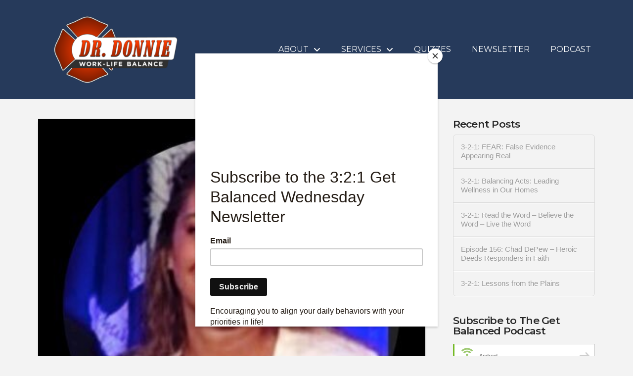

--- FILE ---
content_type: text/html; charset=UTF-8
request_url: https://donniehutchinson.com/tag/fop/
body_size: 16438
content:
<!DOCTYPE html>
<html class="no-js" lang="en-US">
<head>		<script type="text/javascript">
			window.flatStyles = window.flatStyles || ''

			window.lightspeedOptimizeStylesheet = function () {
				const currentStylesheet = document.querySelector( '.tcb-lightspeed-style:not([data-ls-optimized])' )

				if ( currentStylesheet ) {
					try {
						if ( currentStylesheet.sheet && currentStylesheet.sheet.cssRules ) {
							if ( window.flatStyles ) {
								if ( this.optimizing ) {
									setTimeout( window.lightspeedOptimizeStylesheet.bind( this ), 24 )
								} else {
									this.optimizing = true;

									let rulesIndex = 0;

									while ( rulesIndex < currentStylesheet.sheet.cssRules.length ) {
										const rule = currentStylesheet.sheet.cssRules[ rulesIndex ]
										/* remove rules that already exist in the page */
										if ( rule.type === CSSRule.STYLE_RULE && window.flatStyles.includes( `${rule.selectorText}{` ) ) {
											currentStylesheet.sheet.deleteRule( rulesIndex )
										} else {
											rulesIndex ++
										}
									}
									/* optimize, mark it such, move to the next file, append the styles we have until now */
									currentStylesheet.setAttribute( 'data-ls-optimized', '1' )

									window.flatStyles += currentStylesheet.innerHTML

									this.optimizing = false
								}
							} else {
								window.flatStyles = currentStylesheet.innerHTML
								currentStylesheet.setAttribute( 'data-ls-optimized', '1' )
							}
						}
					} catch ( error ) {
						console.warn( error )
					}

					if ( currentStylesheet.parentElement.tagName !== 'HEAD' ) {
						/* always make sure that those styles end up in the head */
						const stylesheetID = currentStylesheet.id;
						/**
						 * make sure that there is only one copy of the css
						 * e.g display CSS
						 */
						if ( ( ! stylesheetID || ( stylesheetID && ! document.querySelector( `head #${stylesheetID}` ) ) ) ) {
							document.head.prepend( currentStylesheet )
						} else {
							currentStylesheet.remove();
						}
					}
				}
			}

			window.lightspeedOptimizeFlat = function ( styleSheetElement ) {
				if ( document.querySelectorAll( 'link[href*="thrive_flat.css"]' ).length > 1 ) {
					/* disable this flat if we already have one */
					styleSheetElement.setAttribute( 'disabled', true )
				} else {
					/* if this is the first one, make sure he's in head */
					if ( styleSheetElement.parentElement.tagName !== 'HEAD' ) {
						document.head.append( styleSheetElement )
					}
				}
			}
		</script>
		
<meta charset="UTF-8">
<meta name="viewport" content="width=device-width, initial-scale=1.0">
<link rel="pingback" href="https://donniehutchinson.com/xmlrpc.php">
<title>FOP | Dr. Donnie Hutchinson</title>
<meta name='robots' content='max-image-preview:large' />
	<style>img:is([sizes="auto" i], [sizes^="auto," i]) { contain-intrinsic-size: 3000px 1500px }</style>
	<link rel='dns-prefetch' href='//www.googletagmanager.com' />
<script type="text/javascript">
/* <![CDATA[ */
window._wpemojiSettings = {"baseUrl":"https:\/\/s.w.org\/images\/core\/emoji\/16.0.1\/72x72\/","ext":".png","svgUrl":"https:\/\/s.w.org\/images\/core\/emoji\/16.0.1\/svg\/","svgExt":".svg","source":{"concatemoji":"https:\/\/donniehutchinson.com\/wp-includes\/js\/wp-emoji-release.min.js?ver=6.8.3"}};
/*! This file is auto-generated */
!function(s,n){var o,i,e;function c(e){try{var t={supportTests:e,timestamp:(new Date).valueOf()};sessionStorage.setItem(o,JSON.stringify(t))}catch(e){}}function p(e,t,n){e.clearRect(0,0,e.canvas.width,e.canvas.height),e.fillText(t,0,0);var t=new Uint32Array(e.getImageData(0,0,e.canvas.width,e.canvas.height).data),a=(e.clearRect(0,0,e.canvas.width,e.canvas.height),e.fillText(n,0,0),new Uint32Array(e.getImageData(0,0,e.canvas.width,e.canvas.height).data));return t.every(function(e,t){return e===a[t]})}function u(e,t){e.clearRect(0,0,e.canvas.width,e.canvas.height),e.fillText(t,0,0);for(var n=e.getImageData(16,16,1,1),a=0;a<n.data.length;a++)if(0!==n.data[a])return!1;return!0}function f(e,t,n,a){switch(t){case"flag":return n(e,"\ud83c\udff3\ufe0f\u200d\u26a7\ufe0f","\ud83c\udff3\ufe0f\u200b\u26a7\ufe0f")?!1:!n(e,"\ud83c\udde8\ud83c\uddf6","\ud83c\udde8\u200b\ud83c\uddf6")&&!n(e,"\ud83c\udff4\udb40\udc67\udb40\udc62\udb40\udc65\udb40\udc6e\udb40\udc67\udb40\udc7f","\ud83c\udff4\u200b\udb40\udc67\u200b\udb40\udc62\u200b\udb40\udc65\u200b\udb40\udc6e\u200b\udb40\udc67\u200b\udb40\udc7f");case"emoji":return!a(e,"\ud83e\udedf")}return!1}function g(e,t,n,a){var r="undefined"!=typeof WorkerGlobalScope&&self instanceof WorkerGlobalScope?new OffscreenCanvas(300,150):s.createElement("canvas"),o=r.getContext("2d",{willReadFrequently:!0}),i=(o.textBaseline="top",o.font="600 32px Arial",{});return e.forEach(function(e){i[e]=t(o,e,n,a)}),i}function t(e){var t=s.createElement("script");t.src=e,t.defer=!0,s.head.appendChild(t)}"undefined"!=typeof Promise&&(o="wpEmojiSettingsSupports",i=["flag","emoji"],n.supports={everything:!0,everythingExceptFlag:!0},e=new Promise(function(e){s.addEventListener("DOMContentLoaded",e,{once:!0})}),new Promise(function(t){var n=function(){try{var e=JSON.parse(sessionStorage.getItem(o));if("object"==typeof e&&"number"==typeof e.timestamp&&(new Date).valueOf()<e.timestamp+604800&&"object"==typeof e.supportTests)return e.supportTests}catch(e){}return null}();if(!n){if("undefined"!=typeof Worker&&"undefined"!=typeof OffscreenCanvas&&"undefined"!=typeof URL&&URL.createObjectURL&&"undefined"!=typeof Blob)try{var e="postMessage("+g.toString()+"("+[JSON.stringify(i),f.toString(),p.toString(),u.toString()].join(",")+"));",a=new Blob([e],{type:"text/javascript"}),r=new Worker(URL.createObjectURL(a),{name:"wpTestEmojiSupports"});return void(r.onmessage=function(e){c(n=e.data),r.terminate(),t(n)})}catch(e){}c(n=g(i,f,p,u))}t(n)}).then(function(e){for(var t in e)n.supports[t]=e[t],n.supports.everything=n.supports.everything&&n.supports[t],"flag"!==t&&(n.supports.everythingExceptFlag=n.supports.everythingExceptFlag&&n.supports[t]);n.supports.everythingExceptFlag=n.supports.everythingExceptFlag&&!n.supports.flag,n.DOMReady=!1,n.readyCallback=function(){n.DOMReady=!0}}).then(function(){return e}).then(function(){var e;n.supports.everything||(n.readyCallback(),(e=n.source||{}).concatemoji?t(e.concatemoji):e.wpemoji&&e.twemoji&&(t(e.twemoji),t(e.wpemoji)))}))}((window,document),window._wpemojiSettings);
/* ]]> */
</script>
<style id='wp-emoji-styles-inline-css' type='text/css'>

	img.wp-smiley, img.emoji {
		display: inline !important;
		border: none !important;
		box-shadow: none !important;
		height: 1em !important;
		width: 1em !important;
		margin: 0 0.07em !important;
		vertical-align: -0.1em !important;
		background: none !important;
		padding: 0 !important;
	}
</style>
<style id='powerpress-player-block-style-inline-css' type='text/css'>


</style>
<link rel='stylesheet' id='dashicons-css' href='https://donniehutchinson.com/wp-includes/css/dashicons.min.css?ver=6.8.3' type='text/css' media='all' />
<link rel='stylesheet' id='essgrid-blocks-editor-css-css' href='https://donniehutchinson.com/wp-content/plugins/essential-grid/admin/includes/builders/gutenberg/build/index.css?ver=1740518016' type='text/css' media='all' />
<link rel='stylesheet' id='wp-components-css' href='https://donniehutchinson.com/wp-includes/css/dist/components/style.min.css?ver=6.8.3' type='text/css' media='all' />
<link rel='stylesheet' id='godaddy-styles-css' href='https://donniehutchinson.com/wp-content/mu-plugins/vendor/wpex/godaddy-launch/includes/Dependencies/GoDaddy/Styles/build/latest.css?ver=2.0.2' type='text/css' media='all' />
<link rel='stylesheet' id='x-stack-css' href='https://donniehutchinson.com/wp-content/themes/pro/framework/dist/css/site/stacks/integrity-light.css?ver=6.6.3' type='text/css' media='all' />
<link rel='stylesheet' id='tp-fontello-css' href='https://donniehutchinson.com/wp-content/plugins/essential-grid/public/assets/font/fontello/css/fontello.css?ver=3.1.8' type='text/css' media='all' />
<link rel='stylesheet' id='esg-plugin-settings-css' href='https://donniehutchinson.com/wp-content/plugins/essential-grid/public/assets/css/settings.css?ver=3.1.8' type='text/css' media='all' />
<style id='cs-inline-css' type='text/css'>
@media (min-width:1200px){.x-hide-xl{display:none !important;}}@media (min-width:979px) and (max-width:1199px){.x-hide-lg{display:none !important;}}@media (min-width:767px) and (max-width:978px){.x-hide-md{display:none !important;}}@media (min-width:480px) and (max-width:766px){.x-hide-sm{display:none !important;}}@media (max-width:479px){.x-hide-xs{display:none !important;}} a,h1 a:hover,h2 a:hover,h3 a:hover,h4 a:hover,h5 a:hover,h6 a:hover,.x-breadcrumb-wrap a:hover,.widget ul li a:hover,.widget ol li a:hover,.widget.widget_text ul li a,.widget.widget_text ol li a,.widget_nav_menu .current-menu-item > a,.x-accordion-heading .x-accordion-toggle:hover,.x-comment-author a:hover,.x-comment-time:hover,.x-recent-posts a:hover .h-recent-posts{color:#ff2a13;}a:hover,.widget.widget_text ul li a:hover,.widget.widget_text ol li a:hover,.x-twitter-widget ul li a:hover{color:#d80f0f;}.rev_slider_wrapper,a.x-img-thumbnail:hover,.x-slider-container.below,.page-template-template-blank-3-php .x-slider-container.above,.page-template-template-blank-6-php .x-slider-container.above{border-color:#ff2a13;}.entry-thumb:before,.x-pagination span.current,.woocommerce-pagination span[aria-current],.flex-direction-nav a,.flex-control-nav a:hover,.flex-control-nav a.flex-active,.mejs-time-current,.x-dropcap,.x-skill-bar .bar,.x-pricing-column.featured h2,.h-comments-title small,.x-entry-share .x-share:hover,.x-highlight,.x-recent-posts .x-recent-posts-img:after{background-color:#ff2a13;}.x-nav-tabs > .active > a,.x-nav-tabs > .active > a:hover{box-shadow:inset 0 3px 0 0 #ff2a13;}.x-main{width:calc(72% - 2.463055%);}.x-sidebar{width:calc(100% - 2.463055% - 72%);}.x-comment-author,.x-comment-time,.comment-form-author label,.comment-form-email label,.comment-form-url label,.comment-form-rating label,.comment-form-comment label,.widget_calendar #wp-calendar caption,.widget.widget_rss li .rsswidget{font-family:"Montserrat",sans-serif;font-weight:600;}.p-landmark-sub,.p-meta,input,button,select,textarea{font-family:"Montserrat",sans-serif;}.widget ul li a,.widget ol li a,.x-comment-time{color:#999999;}.widget_text ol li a,.widget_text ul li a{color:#ff2a13;}.widget_text ol li a:hover,.widget_text ul li a:hover{color:#d80f0f;}.comment-form-author label,.comment-form-email label,.comment-form-url label,.comment-form-rating label,.comment-form-comment label,.widget_calendar #wp-calendar th,.p-landmark-sub strong,.widget_tag_cloud .tagcloud a:hover,.widget_tag_cloud .tagcloud a:active,.entry-footer a:hover,.entry-footer a:active,.x-breadcrumbs .current,.x-comment-author,.x-comment-author a{color:#272727;}.widget_calendar #wp-calendar th{border-color:#272727;}.h-feature-headline span i{background-color:#272727;}@media (max-width:978.98px){}html{font-size:14px;}@media (min-width:479px){html{font-size:14px;}}@media (min-width:766px){html{font-size:14px;}}@media (min-width:978px){html{font-size:14px;}}@media (min-width:1199px){html{font-size:14px;}}body{font-style:normal;font-weight:400;color:#999999;background-color:#f3f3f3;}.w-b{font-weight:400 !important;}h1,h2,h3,h4,h5,h6,.h1,.h2,.h3,.h4,.h5,.h6,.x-text-headline{font-family:"Montserrat",sans-serif;font-style:normal;font-weight:600;}h1,.h1{letter-spacing:-0.035em;}h2,.h2{letter-spacing:-0.035em;}h3,.h3{letter-spacing:-0.035em;}h4,.h4{letter-spacing:-0.035em;}h5,.h5{letter-spacing:-0.035em;}h6,.h6{letter-spacing:-0.035em;}.w-h{font-weight:600 !important;}.x-container.width{width:88%;}.x-container.max{max-width:1200px;}.x-bar-content.x-container.width{flex-basis:88%;}.x-main.full{float:none;clear:both;display:block;width:auto;}@media (max-width:978.98px){.x-main.full,.x-main.left,.x-main.right,.x-sidebar.left,.x-sidebar.right{float:none;display:block;width:auto !important;}}.entry-header,.entry-content{font-size:1rem;}body,input,button,select,textarea{font-family:"Montserrat",sans-serif;}h1,h2,h3,h4,h5,h6,.h1,.h2,.h3,.h4,.h5,.h6,h1 a,h2 a,h3 a,h4 a,h5 a,h6 a,.h1 a,.h2 a,.h3 a,.h4 a,.h5 a,.h6 a,blockquote{color:#272727;}.cfc-h-tx{color:#272727 !important;}.cfc-h-bd{border-color:#272727 !important;}.cfc-h-bg{background-color:#272727 !important;}.cfc-b-tx{color:#999999 !important;}.cfc-b-bd{border-color:#999999 !important;}.cfc-b-bg{background-color:#999999 !important;}.x-btn,.button,[type="submit"]{color:#ffffff;border-color:#ac1100;background-color:#ff2a13;margin-bottom:0.25em;text-shadow:0 0.075em 0.075em rgba(0,0,0,0.5);box-shadow:0 0.25em 0 0 #a71000,0 4px 9px rgba(0,0,0,0.75);border-radius:0.25em;}.x-btn:hover,.button:hover,[type="submit"]:hover{color:#ffffff;border-color:#600900;background-color:#ef2201;margin-bottom:0.25em;text-shadow:0 0.075em 0.075em rgba(0,0,0,0.5);box-shadow:0 0.25em 0 0 #a71000,0 4px 9px rgba(0,0,0,0.75);}.x-btn.x-btn-real,.x-btn.x-btn-real:hover{margin-bottom:0.25em;text-shadow:0 0.075em 0.075em rgba(0,0,0,0.65);}.x-btn.x-btn-real{box-shadow:0 0.25em 0 0 #a71000,0 4px 9px rgba(0,0,0,0.75);}.x-btn.x-btn-real:hover{box-shadow:0 0.25em 0 0 #a71000,0 4px 9px rgba(0,0,0,0.75);}.x-btn.x-btn-flat,.x-btn.x-btn-flat:hover{margin-bottom:0;text-shadow:0 0.075em 0.075em rgba(0,0,0,0.65);box-shadow:none;}.x-btn.x-btn-transparent,.x-btn.x-btn-transparent:hover{margin-bottom:0;border-width:3px;text-shadow:none;text-transform:uppercase;background-color:transparent;box-shadow:none;}.bg .mejs-container,.x-video .mejs-container{position:unset !important;} @font-face{font-family:'FontAwesomePro';font-style:normal;font-weight:900;font-display:block;src:url('https://donniehutchinson.com/wp-content/themes/pro/cornerstone/assets/fonts/fa-solid-900.woff2?ver=6.7.2') format('woff2'),url('https://donniehutchinson.com/wp-content/themes/pro/cornerstone/assets/fonts/fa-solid-900.ttf?ver=6.7.2') format('truetype');}[data-x-fa-pro-icon]{font-family:"FontAwesomePro" !important;}[data-x-fa-pro-icon]:before{content:attr(data-x-fa-pro-icon);}[data-x-icon],[data-x-icon-o],[data-x-icon-l],[data-x-icon-s],[data-x-icon-b],[data-x-icon-sr],[data-x-icon-ss],[data-x-icon-sl],[data-x-fa-pro-icon],[class*="cs-fa-"]{display:inline-flex;font-style:normal;font-weight:400;text-decoration:inherit;text-rendering:auto;-webkit-font-smoothing:antialiased;-moz-osx-font-smoothing:grayscale;}[data-x-icon].left,[data-x-icon-o].left,[data-x-icon-l].left,[data-x-icon-s].left,[data-x-icon-b].left,[data-x-icon-sr].left,[data-x-icon-ss].left,[data-x-icon-sl].left,[data-x-fa-pro-icon].left,[class*="cs-fa-"].left{margin-right:0.5em;}[data-x-icon].right,[data-x-icon-o].right,[data-x-icon-l].right,[data-x-icon-s].right,[data-x-icon-b].right,[data-x-icon-sr].right,[data-x-icon-ss].right,[data-x-icon-sl].right,[data-x-fa-pro-icon].right,[class*="cs-fa-"].right{margin-left:0.5em;}[data-x-icon]:before,[data-x-icon-o]:before,[data-x-icon-l]:before,[data-x-icon-s]:before,[data-x-icon-b]:before,[data-x-icon-sr]:before,[data-x-icon-ss]:before,[data-x-icon-sl]:before,[data-x-fa-pro-icon]:before,[class*="cs-fa-"]:before{line-height:1;}@font-face{font-family:'FontAwesome';font-style:normal;font-weight:900;font-display:block;src:url('https://donniehutchinson.com/wp-content/themes/pro/cornerstone/assets/fonts/fa-solid-900.woff2?ver=6.7.2') format('woff2'),url('https://donniehutchinson.com/wp-content/themes/pro/cornerstone/assets/fonts/fa-solid-900.ttf?ver=6.7.2') format('truetype');}[data-x-icon],[data-x-icon-s],[data-x-icon][class*="cs-fa-"]{font-family:"FontAwesome" !important;font-weight:900;}[data-x-icon]:before,[data-x-icon][class*="cs-fa-"]:before{content:attr(data-x-icon);}[data-x-icon-s]:before{content:attr(data-x-icon-s);}@font-face{font-family:'FontAwesomeRegular';font-style:normal;font-weight:400;font-display:block;src:url('https://donniehutchinson.com/wp-content/themes/pro/cornerstone/assets/fonts/fa-regular-400.woff2?ver=6.7.2') format('woff2'),url('https://donniehutchinson.com/wp-content/themes/pro/cornerstone/assets/fonts/fa-regular-400.ttf?ver=6.7.2') format('truetype');}@font-face{font-family:'FontAwesomePro';font-style:normal;font-weight:400;font-display:block;src:url('https://donniehutchinson.com/wp-content/themes/pro/cornerstone/assets/fonts/fa-regular-400.woff2?ver=6.7.2') format('woff2'),url('https://donniehutchinson.com/wp-content/themes/pro/cornerstone/assets/fonts/fa-regular-400.ttf?ver=6.7.2') format('truetype');}[data-x-icon-o]{font-family:"FontAwesomeRegular" !important;}[data-x-icon-o]:before{content:attr(data-x-icon-o);}@font-face{font-family:'FontAwesomeLight';font-style:normal;font-weight:300;font-display:block;src:url('https://donniehutchinson.com/wp-content/themes/pro/cornerstone/assets/fonts/fa-light-300.woff2?ver=6.7.2') format('woff2'),url('https://donniehutchinson.com/wp-content/themes/pro/cornerstone/assets/fonts/fa-light-300.ttf?ver=6.7.2') format('truetype');}@font-face{font-family:'FontAwesomePro';font-style:normal;font-weight:300;font-display:block;src:url('https://donniehutchinson.com/wp-content/themes/pro/cornerstone/assets/fonts/fa-light-300.woff2?ver=6.7.2') format('woff2'),url('https://donniehutchinson.com/wp-content/themes/pro/cornerstone/assets/fonts/fa-light-300.ttf?ver=6.7.2') format('truetype');}[data-x-icon-l]{font-family:"FontAwesomeLight" !important;font-weight:300;}[data-x-icon-l]:before{content:attr(data-x-icon-l);}@font-face{font-family:'FontAwesomeBrands';font-style:normal;font-weight:normal;font-display:block;src:url('https://donniehutchinson.com/wp-content/themes/pro/cornerstone/assets/fonts/fa-brands-400.woff2?ver=6.7.2') format('woff2'),url('https://donniehutchinson.com/wp-content/themes/pro/cornerstone/assets/fonts/fa-brands-400.ttf?ver=6.7.2') format('truetype');}[data-x-icon-b]{font-family:"FontAwesomeBrands" !important;}[data-x-icon-b]:before{content:attr(data-x-icon-b);}.widget.widget_rss li .rsswidget:before{content:"\f35d";padding-right:0.4em;font-family:"FontAwesome";} .m5g-0.x-bar{height:200px;font-size:16px;background-color:#263a5b;z-index:9999;}.m5g-0 .x-bar-content{display:flex;flex-direction:row;justify-content:space-between;align-items:center;flex-grow:0;flex-shrink:1;height:200px;}.m5g-0.x-bar-space{font-size:16px;height:200px;}.m5g-1.x-bar{border-top-width:0px;border-right-width:0px;border-bottom-width:21px;border-left-width:0px;border-top-style:none;border-right-style:none;border-bottom-style:solid;border-left-style:none;border-top-color:transparent;border-right-color:transparent;border-bottom-color:transparent;border-left-color:transparent;}.m5g-1 .x-bar-content{flex-basis:90%;}.m5g-1.x-bar-outer-spacers:after,.m5g-1.x-bar-outer-spacers:before{flex-basis:2em;width:2em!important;height:2em;}.m5g-2.x-bar{border-top-width:0;border-right-width:0;border-bottom-width:0;border-left-width:0;box-shadow:0em 0.15em 2em rgba(0,0,0,0);}.m5g-2 .x-bar-content{flex-basis:100%;}.m5g-2.x-bar-outer-spacers:after,.m5g-2.x-bar-outer-spacers:before{flex-basis:0em;width:0em!important;height:0em;}.m5g-3.x-bar-container{display:flex;flex-direction:row;justify-content:space-between;align-items:center;flex-grow:0;flex-shrink:1;flex-basis:auto;border-top-width:0;border-right-width:0;border-bottom-width:0;border-left-width:0;font-size:1em;z-index:1;}.m5g-4.x-bar-container{margin-top:0px;margin-bottom:0px;}.m5g-5.x-bar-container{margin-right:0px;margin-left:45px;}.m5g-7.x-bar-container{margin-right:5%;margin-left:0px;}.m5g-8.x-image{font-size:1em;max-width:250px;border-top-width:0;border-right-width:0;border-bottom-width:0;border-left-width:0;background-color:transparent;}.m5g-9{font-size:1em;}.m5g-a{display:flex;flex-direction:row;justify-content:space-around;align-items:stretch;align-self:center;flex-grow:0;flex-shrink:0;flex-basis:auto;}.m5g-a > li,.m5g-a > li > a{flex-grow:0;flex-shrink:1;flex-basis:auto;}.m5g-b,.m5g-b .x-anchor{transition-duration:300ms;transition-timing-function:cubic-bezier(0.400,0.000,0.200,1.000);}.m5g-c .x-dropdown {width:14em;font-size:16px;border-top-width:0;border-right-width:0;border-bottom-width:0;border-left-width:0;background-color:rgba(0,0,0,0.50);box-shadow:0em 0.15em 2em 0em rgba(0,0,0,0.15);transition-duration:500ms,500ms,0s;transition-timing-function:cubic-bezier(0.400,0.000,0.200,1.000);}.m5g-c .x-dropdown:not(.x-active) {transition-delay:0s,0s,500ms;}.m5g-c .x-dropdown[data-x-stem-menu-top],.m5g-c .x-dropdown[data-x-stem-root] {margin-top:.5em;margin-right:0em;margin-bottom:0em;margin-left:0em;}.m5g-d.x-anchor {border-top-width:0;border-right-width:0;border-bottom-width:0;border-left-width:0;}.m5g-d.x-anchor .x-anchor-content {display:flex;flex-direction:row;justify-content:center;align-items:center;}.m5g-d.x-anchor .x-anchor-text {margin-top:5px;margin-bottom:5px;margin-left:5px;}.m5g-d.x-anchor .x-anchor-text-primary {font-size:1em;font-style:normal;line-height:1;}.m5g-e.x-anchor .x-anchor-sub-indicator {margin-top:5px;margin-right:5px;margin-bottom:5px;margin-left:5px;}.m5g-f.x-anchor {font-size:1em;}.m5g-g.x-anchor {background-color:transparent;}.m5g-g.x-anchor .x-anchor-text-primary {text-transform:uppercase;color:rgb(255,255,255);}.m5g-g.x-anchor .x-anchor-sub-indicator {font-size:1em;}.m5g-h.x-anchor .x-anchor-content {padding-top:0em;padding-right:1em;padding-bottom:0em;padding-left:1em;}.m5g-h.x-anchor:hover .x-anchor-text-primary,.m5g-h.x-anchor[class*="active"] .x-anchor-text-primary,[data-x-effect-provider*="colors"]:hover .m5g-h.x-anchor .x-anchor-text-primary {color:rgba(255,255,255,0.48);}.m5g-h.x-anchor:hover .x-anchor-sub-indicator,.m5g-h.x-anchor[class*="active"] .x-anchor-sub-indicator,[data-x-effect-provider*="colors"]:hover .m5g-h.x-anchor .x-anchor-sub-indicator {color:rgba(255,255,255,0.48);}.m5g-i.x-anchor .x-anchor-text {margin-right:5px;}.m5g-j.x-anchor .x-anchor-text-primary {font-family:"Montserrat",sans-serif;font-weight:400;}.m5g-j.x-anchor .x-anchor-sub-indicator {color:rgb(255,255,255);}.m5g-k.x-anchor .x-anchor-content {padding-top:0.75em;padding-right:0.75em;padding-bottom:0.75em;padding-left:0.75em;}.m5g-k.x-anchor:hover .x-anchor-text-primary,.m5g-k.x-anchor[class*="active"] .x-anchor-text-primary,[data-x-effect-provider*="colors"]:hover .m5g-k.x-anchor .x-anchor-text-primary {color:rgba(255,255,255,0.69);}.m5g-k.x-anchor .x-anchor-sub-indicator {color:rgba(0,0,0,1);}.m5g-k.x-anchor:hover .x-anchor-sub-indicator,.m5g-k.x-anchor[class*="active"] .x-anchor-sub-indicator,[data-x-effect-provider*="colors"]:hover .m5g-k.x-anchor .x-anchor-sub-indicator {color:rgba(0,0,0,0.5);}.m5g-l.x-anchor .x-anchor-text {margin-right:auto;}.m5g-m.x-anchor .x-anchor-text-primary {font-family:inherit;font-weight:400;}.m5g-n.x-anchor {width:2.75em;height:2.75em;border-top-left-radius:100em;border-top-right-radius:100em;border-bottom-right-radius:100em;border-bottom-left-radius:100em;background-color:rgba(255,255,255,0);box-shadow:0em 0.15em 0.65em 0em rgba(0,0,0,0);}.m5g-n.x-anchor:hover,.m5g-n.x-anchor[class*="active"],[data-x-effect-provider*="colors"]:hover .m5g-n.x-anchor {box-shadow:0em 0.15em 0.65em 0em rgba(255,255,255,0);}.m5g-n.x-anchor .x-anchor-text-primary {color:rgba(0,0,0,1);}.m5g-n.x-anchor:hover .x-anchor-text-primary,.m5g-n.x-anchor[class*="active"] .x-anchor-text-primary,[data-x-effect-provider*="colors"]:hover .m5g-n.x-anchor .x-anchor-text-primary {color:rgba(0,0,0,0.5);}.m5g-n.x-anchor .x-graphic {margin-top:5px;margin-right:5px;margin-bottom:5px;margin-left:5px;}.m5g-n.x-anchor .x-graphic-icon {font-size:1.25em;width:1em;color:rgba(0,0,0,1);border-top-width:0;border-right-width:0;border-bottom-width:0;border-left-width:0;height:1em;line-height:1em;background-color:transparent;}.m5g-n.x-anchor:hover .x-graphic-icon,.m5g-n.x-anchor[class*="active"] .x-graphic-icon,[data-x-effect-provider*="colors"]:hover .m5g-n.x-anchor .x-graphic-icon {color:rgba(0,0,0,0.5);}.m5g-n.x-anchor .x-toggle {color:rgb(255,255,255);}.m5g-n.x-anchor:hover .x-toggle,.m5g-n.x-anchor[class*="active"] .x-toggle,[data-x-effect-provider*="colors"]:hover .m5g-n.x-anchor .x-toggle {color:rgba(255,255,255,0.55);}.m5g-n.x-anchor .x-toggle-burger {width:12em;margin-top:3.25em;margin-right:0;margin-bottom:3.25em;margin-left:0;font-size:0.18em;}.m5g-n.x-anchor .x-toggle-burger-bun-t {transform:translate3d(0,calc(3.25em * -1),0);}.m5g-n.x-anchor .x-toggle-burger-bun-b {transform:translate3d(0,3.25em,0);}.m5g-o.x-anchor {border-top-left-radius:5px;border-top-right-radius:5px;border-bottom-right-radius:5px;border-bottom-left-radius:5px;font-size:1.2em;}.m5g-o.x-anchor .x-anchor-content {padding-top:15px;padding-right:0px;padding-bottom:15px;padding-left:0px;}.m5g-o.x-anchor .x-anchor-text-primary {text-align:center;}.m5g-o > .is-secondary {width:100%;height:100%;color:rgba(4,16,35,0.49);transform-origin:50% 100%;}.m5g-p{font-size:16px;transition-duration:500ms;}.m5g-p .x-off-canvas-bg{background-color:rgba(0,0,0,0.75);transition-duration:500ms;transition-timing-function:cubic-bezier(0.400,0.000,0.200,1.000);}.m5g-p .x-off-canvas-close{width:calc(1em * 2);height:calc(1em * 2);font-size:2em;color:rgb(255,255,255);transition-duration:0.3s,500ms,500ms;transition-timing-function:ease-in-out,cubic-bezier(0.400,0.000,0.200,1.000),cubic-bezier(0.400,0.000,0.200,1.000);}.m5g-p .x-off-canvas-close:focus,.m5g-p .x-off-canvas-close:hover{color:rgba(255,255,255,0.71);}.m5g-p .x-off-canvas-content{max-width:80%;padding-top:calc(2em * 2);padding-right:calc(2em * 2);padding-bottom:calc(2em * 2);padding-left:calc(2em * 2);border-top-width:0;border-right-width:0;border-bottom-width:0;border-left-width:0;background-color:#263a5b;box-shadow:0em 0em 2em 0em rgba(0,0,0,0.25);transition-duration:500ms;transition-timing-function:cubic-bezier(0.400,0.000,0.200,1.000);}  .m11-0.x-bar{height:6em;}.m11-0 .x-bar-content{justify-content:space-between;height:6em;}.m11-1.x-bar{border-top-width:0;border-right-width:0;border-bottom-width:0;border-left-width:0;font-size:16px;z-index:9999;}.m11-1 .x-bar-content{display:flex;flex-grow:0;flex-shrink:1;flex-basis:80%;}.m11-1.x-bar-outer-spacers:after,.m11-1.x-bar-outer-spacers:before{flex-basis:2em;width:2em!important;height:2em;}.m11-1.x-bar-space{font-size:16px;}.m11-2.x-bar{background-color:rgb(4,18,60);}.m11-3 .x-bar-content{flex-direction:row;}.m11-4 .x-bar-content{align-items:center;}.m11-5.x-bar{height:4em;}.m11-5 .x-bar-content{height:4em;}.m11-6.x-bar{background-color:#263a5b;}.m11-7 .x-bar-content{justify-content:center;}.m11-8.x-bar{height:22em;}.m11-8 .x-bar-content{justify-content:space-around;align-items:stretch;height:22em;}.m11-9.x-bar{height:38em;}.m11-9 .x-bar-content{flex-direction:column;align-items:flex-start;height:38em;}.m11-a.x-bar-container{display:flex;flex-basis:auto;border-top-width:0;border-right-width:0;border-bottom-width:0;border-left-width:0;font-size:1em;z-index:1;}.m11-b.x-bar-container{flex-direction:row;align-items:center;}.m11-c.x-bar-container{justify-content:space-between;}.m11-d.x-bar-container{flex-grow:1;flex-shrink:0;}.m11-e.x-bar-container{justify-content:flex-start;}.m11-f.x-bar-container{flex-direction:column;justify-content:center;}.m11-g.x-bar-container{align-items:flex-start;}.m11-h.x-bar-container{align-items:flex-end;flex-grow:0;flex-shrink:1;}.m11-i.x-text{margin-top:2em;margin-right:0em;margin-bottom:0em;margin-left:0em;border-top-width:0;border-right-width:0;border-bottom-width:0;border-left-width:0;font-size:1em;}.m11-i.x-text .x-text-content-text-primary{font-family:inherit;font-size:1.6em;font-style:normal;font-weight:600;line-height:1.4;letter-spacing:0em;text-transform:none;color:rgb(255,255,255);}.m11-j.x-anchor {width:2.75em;height:2.75em;border-top-left-radius:100em;border-top-right-radius:100em;border-bottom-right-radius:100em;border-bottom-left-radius:100em;font-size:2.3em;background-color:rgba(255,255,255,0);}.m11-j.x-anchor .x-graphic {margin-top:5px;margin-right:5px;margin-bottom:5px;margin-left:5px;}.m11-j.x-anchor .x-graphic-icon {font-size:1.25em;width:auto;color:#e5e5e5;border-top-width:0;border-right-width:0;border-bottom-width:0;border-left-width:0;background-color:transparent;}.m11-j.x-anchor:hover .x-graphic-icon,.m11-j.x-anchor[class*="active"] .x-graphic-icon,[data-x-effect-provider*="colors"]:hover .m11-j.x-anchor .x-graphic-icon {color:rgba(229,229,229,0.66);}.m11-l.x-anchor {border-top-width:0;border-right-width:0;border-bottom-width:0;border-left-width:0;}.m11-l.x-anchor .x-anchor-content {display:flex;flex-direction:row;}.m11-m.x-anchor .x-anchor-content {justify-content:center;}.m11-n.x-anchor .x-anchor-content {align-items:center;}.m11-o.x-anchor {margin-top:0em;margin-right:0em;margin-bottom:0em;margin-left:-0.7em;}.m11-p.x-anchor {font-size:1em;background-color:transparent;}.m11-p.x-anchor .x-anchor-text-primary {font-size:1em;font-style:normal;line-height:1;}.m11-p.x-anchor .x-anchor-sub-indicator {margin-top:5px;margin-right:5px;margin-bottom:5px;margin-left:5px;font-size:1em;color:rgba(0,0,0,1);}.m11-p.x-anchor:hover .x-anchor-sub-indicator,.m11-p.x-anchor[class*="active"] .x-anchor-sub-indicator,[data-x-effect-provider*="colors"]:hover .m11-p.x-anchor .x-anchor-sub-indicator {color:rgba(0,0,0,0.5);}.m11-q.x-anchor .x-anchor-content {padding-top:0.3em;padding-right:0em;padding-bottom:0.3em;padding-left:0em;}.m11-q.x-anchor .x-anchor-text-primary {font-family:"Montserrat",sans-serif;font-weight:400;text-align:right;color:#e5e5e5;}.m11-r.x-anchor:hover .x-anchor-text-primary,.m11-r.x-anchor[class*="active"] .x-anchor-text-primary,[data-x-effect-provider*="colors"]:hover .m11-r.x-anchor .x-anchor-text-primary {color:rgba(255,255,255,0.25);}.m11-s.x-anchor .x-anchor-content {justify-content:flex-start;}.m11-t.x-anchor .x-anchor-content {padding-top:0.75em;padding-right:0.75em;padding-bottom:0.75em;padding-left:0.75em;}.m11-t.x-anchor .x-anchor-text {margin-top:5px;margin-right:auto;margin-bottom:5px;margin-left:5px;}.m11-t.x-anchor .x-anchor-text-primary {font-family:inherit;font-weight:inherit;color:rgba(0,0,0,1);}.m11-t.x-anchor:hover .x-anchor-text-primary,.m11-t.x-anchor[class*="active"] .x-anchor-text-primary,[data-x-effect-provider*="colors"]:hover .m11-t.x-anchor .x-anchor-text-primary {color:rgba(0,0,0,0.5);}.m11-u.x-anchor .x-anchor-content {align-items:flex-start;}.m11-u.x-anchor:hover .x-anchor-text-primary,.m11-u.x-anchor[class*="active"] .x-anchor-text-primary,[data-x-effect-provider*="colors"]:hover .m11-u.x-anchor .x-anchor-text-primary {color:rgba(229,229,229,0.50);}.m11-v.x-text{margin-top:1em;}.m11-w.x-text{margin-right:0em;margin-left:0em;}.m11-x.x-text{margin-bottom:0em;}.m11-y.x-text{border-top-width:0;border-right-width:0;border-bottom-width:0;border-left-width:0;font-family:"Montserrat",sans-serif;font-style:normal;font-weight:400;line-height:1.4;letter-spacing:0em;text-transform:none;color:#e5e5e5;}.m11-y.x-text > :first-child{margin-top:0;}.m11-y.x-text > :last-child{margin-bottom:0;}.m11-z.x-text{font-size:1.6em;}.m11-10.x-text{margin-top:.5em;}.m11-11.x-text{margin-top:2em;text-align:right;}.m11-12.x-text{font-size:.8em;}.m11-14.x-text{font-size:1.2em;}.m11-15.x-text{margin-bottom:3em;}.m11-16.x-text{margin-top:3em;}.m11-17.x-image{font-size:1em;max-width:250px;margin-right:0px;margin-left:0px;border-top-width:0;border-right-width:0;border-bottom-width:0;border-left-width:0;background-color:transparent;}.m11-18.x-image{margin-top:40px;margin-bottom:33px;}.m11-19.x-image{margin-top:0px;margin-bottom:45px;}.m11-1a{margin-top:0px;margin-right:-200px;margin-bottom:0px;margin-left:0px;justify-content:flex-start;align-items:flex-end;align-self:center;}.m11-1b{font-size:1em;display:flex;flex-direction:column;flex-grow:0;flex-shrink:0;flex-basis:auto;}.m11-1b > li,.m11-1b > li > a{flex-grow:0;flex-shrink:1;flex-basis:auto;}.m11-1c{justify-content:center;align-items:flex-start;align-self:flex-start;}.m11-1d .x-dropdown {width:14em;font-size:16px;border-top-width:0;border-right-width:0;border-bottom-width:0;border-left-width:0;background-color:#ffffff;box-shadow:0em 0.15em 2em 0em rgba(0,0,0,0.15);transition-duration:500ms,500ms,0s;transition-timing-function:cubic-bezier(0.400,0.000,0.200,1.000);}.m11-1d .x-dropdown:not(.x-active) {transition-delay:0s,0s,500ms;}  
</style>
<script type="text/javascript" src="https://donniehutchinson.com/wp-includes/js/jquery/jquery.min.js?ver=3.7.1" id="jquery-core-js"></script>
<script type="text/javascript" src="https://donniehutchinson.com/wp-includes/js/jquery/jquery-migrate.min.js?ver=3.4.1" id="jquery-migrate-js"></script>

<!-- Google tag (gtag.js) snippet added by Site Kit -->
<!-- Google Analytics snippet added by Site Kit -->
<script type="text/javascript" src="https://www.googletagmanager.com/gtag/js?id=G-HGMDLJYD8K" id="google_gtagjs-js" async></script>
<script type="text/javascript" id="google_gtagjs-js-after">
/* <![CDATA[ */
window.dataLayer = window.dataLayer || [];function gtag(){dataLayer.push(arguments);}
gtag("set","linker",{"domains":["donniehutchinson.com"]});
gtag("js", new Date());
gtag("set", "developer_id.dZTNiMT", true);
gtag("config", "G-HGMDLJYD8K");
/* ]]> */
</script>
<link rel="https://api.w.org/" href="https://donniehutchinson.com/wp-json/" /><link rel="alternate" title="JSON" type="application/json" href="https://donniehutchinson.com/wp-json/wp/v2/tags/122" /><meta name="generator" content="Site Kit by Google 1.170.0" /><script id="mcjs">!function(c,h,i,m,p){m=c.createElement(h),p=c.getElementsByTagName(h)[0],m.async=1,m.src=i,p.parentNode.insertBefore(m,p)}(document,"script","https://chimpstatic.com/mcjs-connected/js/users/f0772109bef98191814a2898a/fc39b8ea6a2cb88b0bb844bbb.js");</script>            <script type="text/javascript"><!--
                                function powerpress_pinw(pinw_url){window.open(pinw_url, 'PowerPressPlayer','toolbar=0,status=0,resizable=1,width=460,height=320');	return false;}
                //-->

                // tabnab protection
                window.addEventListener('load', function () {
                    // make all links have rel="noopener noreferrer"
                    document.querySelectorAll('a[target="_blank"]').forEach(link => {
                        link.setAttribute('rel', 'noopener noreferrer');
                    });
                });
            </script>
            <style id="tco-email-forms-styles" type="text/css">

.tco-subscribe-form fieldset {
    padding: 0;
    margin: 0;
    border: 0;
}

.tco-subscribe-form {
  position: relative;
}

.tco-subscribe-form h1 {
  font-size: 1.75em;
  margin: 0 0 0.5em;
}

.tco-subscribe-form label {
  margin: 0 0 0.375em;
  font-size: 0.85em;
  line-height: 1;
}

.tco-subscribe-form label > span {
  position: relative;
}

.tco-subscribe-form label .required {
  position: absolute;
  top: -0.1em;
  font-size: 1.5em;
}

.tco-subscribe-form select,
.tco-subscribe-form input[type="text"],
.tco-subscribe-form input[type="email"] {
  width: 100%;
  margin-bottom: 1.25em;
  font-size: inherit;
}

.tco-subscribe-form input[type="submit"] {
  display: inline-block;
  width: 100%;
  margin-top: 0.25em;
  font-size: inherit;
}

.tco-subscribe-form input[type="submit"]:focus {
  outline: 0;
}

.tco-subscribe-form .tco-subscribe-form-alert-wrap {
  margin-top: 1.25em;
  font-size: inherit;
}

.tco-alert{
  margin:0;border-left:4px solid #f6dca7;padding:0.915em 2.25em 1.15em 1.15em;font-size:14px;line-height:1.6;color:#c09853;background-color:#fcf8e3;border-radius:3px;
}
.tco-alert.tco-alert-block{
  padding:0.915em 1.15em 1.15em
}
.tco-alert .h-alert{
  margin:0 0 0.5em;padding:0;font-size:18px;letter-spacing:-0.05em;line-height:1.3;text-transform:none;color:inherit;clear:none;
}
.tco-alert .close{
  float:right;position:relative;top:-10px;right:-26px;border:0;padding:0;font-size:18px;line-height:1;text-decoration:none;color:#c09853;background-color:transparent;background-image:none;opacity:0.4;box-shadow:none;cursor:pointer;transition:opacity 0.3s ease;-webkit-appearance:none;
}
.tco-alert .close:hover{
  opacity:1
}
.tco-alert .close:focus{
  outline:0
}
.tco-alert p{
  margin-bottom:0
}
.tco-alert p+p{
  margin-top:6px
}
.tco-alert-muted{
  color:#999;border-color:#cfcfcf;background-color:#eee
}
.tco-alert-muted .close{
  color:#999
}
.tco-alert-info{
  color:#3a87ad;border-color:#b3d1ef;background-color:#d9edf7
}
.tco-alert-info .close{
  color:#3a87ad
}
.tco-alert-success{
  color:#468847;border-color:#c1dea8;background-color:#dff0d8
}
.tco-alert-success .close{
  color:#468847
}
.tco-alert-danger{
  color:#b94a48;border-color:#e5bdc4;background-color:#f2dede
}
.tco-alert-danger .close{
  color:#b94a48
}
.tco-map .tco-map-inner{
  overflow:hidden;position:relative;padding-bottom:56.25%;height:0
}
</style>
<style type="text/css" id="tve_global_variables">:root{--tcb-background-author-image:url(https://secure.gravatar.com/avatar/a19e911d241df091af7639d63056101d8242ed3097524ef70c8097319ebc249d?s=256&d=mm&r=g);--tcb-background-user-image:url();--tcb-background-featured-image-thumbnail:url(https://donniehutchinson.com/wp-content/uploads/2022/02/Sherri-Rowe-Martin-100x100.jpg);}</style>
<style type="text/css" xmlns="http://www.w3.org/1999/html">

/*
PowerPress subscribe sidebar widget
*/
.widget-area .widget_powerpress_subscribe h2,
.widget-area .widget_powerpress_subscribe h3,
.widget-area .widget_powerpress_subscribe h4,
.widget_powerpress_subscribe h2,
.widget_powerpress_subscribe h3,
.widget_powerpress_subscribe h4 {
	margin-bottom: 0;
	padding-bottom: 0;
}
</style>
<meta name="generator" content="Powered by Slider Revolution 6.7.31 - responsive, Mobile-Friendly Slider Plugin for WordPress with comfortable drag and drop interface." />
<style type="text/css" id="thrive-default-styles"></style><link rel="icon" href="https://donniehutchinson.com/wp-content/uploads/2020/07/cropped-favicon_Dr-D-2-32x32.png" sizes="32x32" />
<link rel="icon" href="https://donniehutchinson.com/wp-content/uploads/2020/07/cropped-favicon_Dr-D-2-192x192.png" sizes="192x192" />
<link rel="apple-touch-icon" href="https://donniehutchinson.com/wp-content/uploads/2020/07/cropped-favicon_Dr-D-2-180x180.png" />
<meta name="msapplication-TileImage" content="https://donniehutchinson.com/wp-content/uploads/2020/07/cropped-favicon_Dr-D-2-270x270.png" />
<script>function setREVStartSize(e){
			//window.requestAnimationFrame(function() {
				window.RSIW = window.RSIW===undefined ? window.innerWidth : window.RSIW;
				window.RSIH = window.RSIH===undefined ? window.innerHeight : window.RSIH;
				try {
					var pw = document.getElementById(e.c).parentNode.offsetWidth,
						newh;
					pw = pw===0 || isNaN(pw) || (e.l=="fullwidth" || e.layout=="fullwidth") ? window.RSIW : pw;
					e.tabw = e.tabw===undefined ? 0 : parseInt(e.tabw);
					e.thumbw = e.thumbw===undefined ? 0 : parseInt(e.thumbw);
					e.tabh = e.tabh===undefined ? 0 : parseInt(e.tabh);
					e.thumbh = e.thumbh===undefined ? 0 : parseInt(e.thumbh);
					e.tabhide = e.tabhide===undefined ? 0 : parseInt(e.tabhide);
					e.thumbhide = e.thumbhide===undefined ? 0 : parseInt(e.thumbhide);
					e.mh = e.mh===undefined || e.mh=="" || e.mh==="auto" ? 0 : parseInt(e.mh,0);
					if(e.layout==="fullscreen" || e.l==="fullscreen")
						newh = Math.max(e.mh,window.RSIH);
					else{
						e.gw = Array.isArray(e.gw) ? e.gw : [e.gw];
						for (var i in e.rl) if (e.gw[i]===undefined || e.gw[i]===0) e.gw[i] = e.gw[i-1];
						e.gh = e.el===undefined || e.el==="" || (Array.isArray(e.el) && e.el.length==0)? e.gh : e.el;
						e.gh = Array.isArray(e.gh) ? e.gh : [e.gh];
						for (var i in e.rl) if (e.gh[i]===undefined || e.gh[i]===0) e.gh[i] = e.gh[i-1];
											
						var nl = new Array(e.rl.length),
							ix = 0,
							sl;
						e.tabw = e.tabhide>=pw ? 0 : e.tabw;
						e.thumbw = e.thumbhide>=pw ? 0 : e.thumbw;
						e.tabh = e.tabhide>=pw ? 0 : e.tabh;
						e.thumbh = e.thumbhide>=pw ? 0 : e.thumbh;
						for (var i in e.rl) nl[i] = e.rl[i]<window.RSIW ? 0 : e.rl[i];
						sl = nl[0];
						for (var i in nl) if (sl>nl[i] && nl[i]>0) { sl = nl[i]; ix=i;}
						var m = pw>(e.gw[ix]+e.tabw+e.thumbw) ? 1 : (pw-(e.tabw+e.thumbw)) / (e.gw[ix]);
						newh =  (e.gh[ix] * m) + (e.tabh + e.thumbh);
					}
					var el = document.getElementById(e.c);
					if (el!==null && el) el.style.height = newh+"px";
					el = document.getElementById(e.c+"_wrapper");
					if (el!==null && el) {
						el.style.height = newh+"px";
						el.style.display = "block";
					}
				} catch(e){
					console.log("Failure at Presize of Slider:" + e)
				}
			//});
		  };</script>

<!-- Google Analytics -->
<script>
    (function(i,s,o,g,r,a,m){i['GoogleAnalyticsObject']=r;i[r]=i[r]||function(){
    (i[r].q=i[r].q||[]).push(arguments)},i[r].l=1*new Date();a=s.createElement(o),
    m=s.getElementsByTagName(o)[0];a.async=1;a.src=g;m.parentNode.insertBefore(a,m)
    })(window,document,'script','https://www.google-analytics.com/analytics.js','ga');

    ga('create', 'UA-170841908-1', 'auto');
    ga('send', 'pageview');
</script>
<!-- End Google Analytics -->

<link rel="stylesheet" href="//fonts.googleapis.com/css?family=Montserrat:400,400i,700,700i,600,600i&#038;subset=latin,latin-ext&#038;display=auto" type="text/css" media="all" crossorigin="anonymous" data-x-google-fonts/></head>
<body class="archive tag tag-fop tag-122 wp-theme-pro x-integrity x-integrity-light x-full-width-layout-active x-content-sidebar-active x-post-meta-disabled x-archive-standard-active pro-v6_6_3">

  
  
  <div id="x-root" class="x-root">

    
    <div id="x-site" class="x-site site">

      <header class="x-masthead" role="banner">
        <div class="x-bar x-bar-top x-bar-h x-bar-relative x-bar-outer-spacers x-hide-md x-hide-sm x-hide-xs e196-e1 m5g-0 m5g-1" data-x-bar="{&quot;id&quot;:&quot;e196-e1&quot;,&quot;region&quot;:&quot;top&quot;,&quot;height&quot;:&quot;200px&quot;}"><div class="e196-e1 x-bar-content"><div class="x-bar-container e196-e2 m5g-3 m5g-4 m5g-5"><a class="x-image e196-e3 m5g-8" href="https://donniehutchinson.com"><img src="https://donniehutchinson.com/wp-content/uploads/2020/06/Logo_DrDonnie-850x450-1-300x162.png" width="300" height="162" alt="Image" loading="lazy"></a></div><div class="x-bar-container e196-e4 m5g-3 m5g-6"><ul class="x-menu-first-level x-menu x-menu-inline e196-e5 m5g-9 m5g-a m5g-c" data-x-hoverintent="{&quot;interval&quot;:50,&quot;timeout&quot;:500,&quot;sensitivity&quot;:9}"><li class="menu-item menu-item-type-post_type menu-item-object-page menu-item-has-children menu-item-89" id="menu-item-89"><a class="x-anchor x-anchor-menu-item m5g-d m5g-e m5g-f m5g-g m5g-h m5g-i m5g-j" tabindex="0" href="https://donniehutchinson.com/about/"><div class="x-anchor-content"><div class="x-anchor-text"><span class="x-anchor-text-primary">About</span></div><i class="x-anchor-sub-indicator" data-x-skip-scroll="true" aria-hidden="true" data-x-icon-s="&#xf107;"></i></div></a><ul class="sub-menu x-dropdown" data-x-depth="0" data-x-stem data-x-stem-menu-top><li class="menu-item menu-item-type-post_type menu-item-object-page menu-item-88" id="menu-item-88"><a class="x-anchor x-anchor-menu-item m5g-d m5g-e m5g-f m5g-g m5g-k m5g-l m5g-m" tabindex="0" href="https://donniehutchinson.com/publications/"><div class="x-anchor-content"><div class="x-anchor-text"><span class="x-anchor-text-primary">Publications</span></div><i class="x-anchor-sub-indicator" data-x-skip-scroll="true" aria-hidden="true" data-x-icon-s="&#xf107;"></i></div></a></li></ul></li><li class="menu-item menu-item-type-custom menu-item-object-custom menu-item-home menu-item-has-children menu-item-612" id="menu-item-612"><a class="x-anchor x-anchor-menu-item m5g-d m5g-e m5g-f m5g-g m5g-h m5g-i m5g-j" tabindex="0" href="https://donniehutchinson.com/#services"><div class="x-anchor-content"><div class="x-anchor-text"><span class="x-anchor-text-primary">Services</span></div><i class="x-anchor-sub-indicator" data-x-skip-scroll="true" aria-hidden="true" data-x-icon-s="&#xf107;"></i></div></a><ul class="sub-menu x-dropdown" data-x-depth="0" data-x-stem data-x-stem-menu-top><li class="menu-item menu-item-type-post_type menu-item-object-page menu-item-84" id="menu-item-84"><a class="x-anchor x-anchor-menu-item m5g-d m5g-e m5g-f m5g-g m5g-k m5g-l m5g-m" tabindex="0" href="https://donniehutchinson.com/speaking/"><div class="x-anchor-content"><div class="x-anchor-text"><span class="x-anchor-text-primary">Speaking</span></div><i class="x-anchor-sub-indicator" data-x-skip-scroll="true" aria-hidden="true" data-x-icon-s="&#xf107;"></i></div></a></li><li class="menu-item menu-item-type-post_type menu-item-object-page menu-item-87" id="menu-item-87"><a class="x-anchor x-anchor-menu-item m5g-d m5g-e m5g-f m5g-g m5g-k m5g-l m5g-m" tabindex="0" href="https://donniehutchinson.com/online-courses/"><div class="x-anchor-content"><div class="x-anchor-text"><span class="x-anchor-text-primary">Online Courses</span></div><i class="x-anchor-sub-indicator" data-x-skip-scroll="true" aria-hidden="true" data-x-icon-s="&#xf107;"></i></div></a></li></ul></li><li class="menu-item menu-item-type-post_type menu-item-object-page menu-item-611" id="menu-item-611"><a class="x-anchor x-anchor-menu-item m5g-d m5g-e m5g-f m5g-g m5g-h m5g-i m5g-j" tabindex="0" href="https://donniehutchinson.com/quizzes/"><div class="x-anchor-content"><div class="x-anchor-text"><span class="x-anchor-text-primary">Quizzes</span></div><i class="x-anchor-sub-indicator" data-x-skip-scroll="true" aria-hidden="true" data-x-icon-s="&#xf107;"></i></div></a></li><li class="menu-item menu-item-type-post_type menu-item-object-page current_page_parent menu-item-86" id="menu-item-86"><a class="x-anchor x-anchor-menu-item m5g-d m5g-e m5g-f m5g-g m5g-h m5g-i m5g-j" tabindex="0" href="https://donniehutchinson.com/blog/"><div class="x-anchor-content"><div class="x-anchor-text"><span class="x-anchor-text-primary">Newsletter</span></div><i class="x-anchor-sub-indicator" data-x-skip-scroll="true" aria-hidden="true" data-x-icon-s="&#xf107;"></i></div></a></li><li class="menu-item menu-item-type-post_type menu-item-object-page menu-item-475" id="menu-item-475"><a class="x-anchor x-anchor-menu-item m5g-d m5g-e m5g-f m5g-g m5g-h m5g-i m5g-j" tabindex="0" href="https://donniehutchinson.com/get-balanced/"><div class="x-anchor-content"><div class="x-anchor-text"><span class="x-anchor-text-primary">Podcast</span></div><i class="x-anchor-sub-indicator" data-x-skip-scroll="true" aria-hidden="true" data-x-icon-s="&#xf107;"></i></div></a></li></ul></div></div></div><div class="x-bar x-bar-top x-bar-h x-bar-relative x-bar-outer-spacers x-hide-lg x-hide-xl e196-e6 m5g-0 m5g-2" data-x-bar="{&quot;id&quot;:&quot;e196-e6&quot;,&quot;region&quot;:&quot;top&quot;,&quot;height&quot;:&quot;200px&quot;}"><div class="e196-e6 x-bar-content"><div class="x-bar-container e196-e7 m5g-3 m5g-4 m5g-5"><a class="x-image e196-e8 m5g-8" href="https://donniehutchinson.com"><img src="https://donniehutchinson.com/wp-content/uploads/2020/06/Logo_DrDonnie-850x450-1.png" width="423" height="228" alt="Image" loading="lazy"></a></div><div class="x-bar-container e196-e9 m5g-3 m5g-4 m5g-7"><div class="x-anchor x-anchor-toggle has-graphic m5g-d m5g-f m5g-i m5g-m m5g-n e196-e10" tabindex="0" role="button" data-x-toggle="1" data-x-toggleable="e196-e10" data-x-toggle-overlay="1" aria-controls="e196-e10-off-canvas" aria-expanded="false" aria-haspopup="true" aria-label="Toggle Off Canvas Content"><div class="x-anchor-content"><span class="x-graphic" aria-hidden="true">
<span class="x-toggle x-toggle-burger x-graphic-child x-graphic-toggle" aria-hidden="true">

  
    <span class="x-toggle-burger-bun-t" data-x-toggle-anim="x-bun-t-1"></span>
    <span class="x-toggle-burger-patty" data-x-toggle-anim="x-patty-1"></span>
    <span class="x-toggle-burger-bun-b" data-x-toggle-anim="x-bun-b-1"></span>

  
</span></span></div></div></div></div></div>      </header>

  <div class="x-container max width offset">
    <div class="x-main left" role="main">

      

            
<article id="post-1211" class="post-1211 post type-post status-publish format-standard has-post-thumbnail hentry category-podcasts tag-fop tag-wellness tag-work-life-balance">
  <div class="entry-featured">
    <a href="https://donniehutchinson.com/2022/02/episode-100-sherri-martin-director-of-wellness-services-national-fop/" class="entry-thumb" title="Permalink to: &quot;Episode 100:  Sherri Martin | Director of Wellness Services &#8211; National FOP&quot;"><img width="400" height="400" src="https://donniehutchinson.com/wp-content/uploads/2022/02/Sherri-Rowe-Martin.jpg" class="attachment-entry size-entry wp-post-image" alt="" decoding="async" srcset="https://donniehutchinson.com/wp-content/uploads/2022/02/Sherri-Rowe-Martin.jpg 400w, https://donniehutchinson.com/wp-content/uploads/2022/02/Sherri-Rowe-Martin-300x300.jpg 300w, https://donniehutchinson.com/wp-content/uploads/2022/02/Sherri-Rowe-Martin-150x150.jpg 150w, https://donniehutchinson.com/wp-content/uploads/2022/02/Sherri-Rowe-Martin-100x100.jpg 100w" sizes="(max-width: 400px) 100vw, 400px" /></a>  </div>
  <div class="entry-wrap">
    
<header class="entry-header">
    <h2 class="entry-title">
    <a href="https://donniehutchinson.com/2022/02/episode-100-sherri-martin-director-of-wellness-services-national-fop/" title="Permalink to: &quot;Episode 100:  Sherri Martin | Director of Wellness Services &#8211; National FOP&quot;">Episode 100:  Sherri Martin | Director of Wellness Services &#8211; National FOP</a>
  </h2>
    </header>    


<div class="entry-content excerpt">


  <p>Ep. 100 proudly showcases Sherri Martin, the Director of Wellness Services for the National Fraternal Order of Police.  Listen as Sherri and I discuss her thoughts and wisdom on the top three challenges of wellness and her personal top three priorities in life.  This episode is filled with exciting news and information on how wellness is growing and positively affecting change &#8230; </p>
<div><a href="https://donniehutchinson.com/2022/02/episode-100-sherri-martin-director-of-wellness-services-national-fop/" class="more-link">Read More</a></div>


</div>

  </div>
  
  <footer class="entry-footer cf">
    <a href="https://donniehutchinson.com/tag/fop/" rel="tag">FOP</a><a href="https://donniehutchinson.com/tag/wellness/" rel="tag">Wellness</a><a href="https://donniehutchinson.com/tag/work-life-balance/" rel="tag">work-life balance</a>  </footer>
</article>      


    </div>

    

  <aside class="x-sidebar right" role="complementary">
          
		<div id="recent-posts-2" class="widget widget_recent_entries">
		<h4 class="h-widget">Recent Posts</h4>
		<ul>
											<li>
					<a href="https://donniehutchinson.com/2025/04/3-2-1-fear-false-evidence-appearing-real/">3-2-1: FEAR: False Evidence Appearing Real</a>
									</li>
											<li>
					<a href="https://donniehutchinson.com/2025/03/3-2-1-balancing-acts-leading-wellness-in-our-homes/">3-2-1: Balancing Acts: Leading Wellness in Our Homes</a>
									</li>
											<li>
					<a href="https://donniehutchinson.com/2025/03/3-2-1-read-the-word-believe-the-word-live-the-word/">3-2-1: Read the Word &#8211; Believe the Word &#8211; Live the Word</a>
									</li>
											<li>
					<a href="https://donniehutchinson.com/2025/02/episode-156-chad-depew-heroic-deeds-responders-in-faith/">Episode 156:  Chad DePew &#8211; Heroic Deeds Responders in Faith</a>
									</li>
											<li>
					<a href="https://donniehutchinson.com/2025/02/3-2-1-lessons-from-the-plains/">3-2-1: Lessons from the Plains</a>
									</li>
					</ul>

		</div><div id="powerpress_subscribe-2" class="widget widget_powerpress_subscribe"><h4 class="h-widget">Subscribe to The Get Balanced Podcast</h4><div class="pp-ssb-widget pp-ssb-widget-modern pp-ssb-widget-include"><a href="https://subscribeonandroid.com/donniehutchinson.com/feed/podcast/" class="pp-ssb-btn-sq  vertical pp-ssb-android" target="_blank" title="Subscribe on Android"><span class="pp-ssb-ic"></span><span class="pp-ssb-text">Android</span></a><a href="https://subscribebyemail.com/donniehutchinson.com/feed/podcast/" class="pp-ssb-btn-sq  vertical  pp-ssb-email" target="_blank" title="Subscribe by Email"><span class="pp-ssb-ic"></span><span class="pp-ssb-text">by Email</span></a><a href="https://donniehutchinson.com/feed/podcast/" class="pp-ssb-btn-sq vertical pp-ssb-rss" target="_blank" title="Subscribe via RSS"><span class="pp-ssb-ic"></span><span class="pp-ssb-text">RSS</span></a></div></div>      </aside>


  </div>


    

  <footer class="x-colophon" role="contentinfo">

    
    <div class="x-bar x-bar-footer x-bar-h x-bar-relative x-bar-outer-spacers e37-e1 m11-0 m11-1 m11-2 m11-3 m11-4" data-x-bar="{&quot;id&quot;:&quot;e37-e1&quot;,&quot;region&quot;:&quot;footer&quot;,&quot;height&quot;:&quot;6em&quot;}"><div class="e37-e1 x-bar-content"><div class="x-bar-container e37-e2 m11-a m11-b m11-c m11-d"><div class="x-text x-text-headline e37-e3 m11-i"><div class="x-text-content"><div class="x-text-content-text"><h1 class="x-text-content-text-primary">Follow Dr. Donnie!</h1>
</div></div></div></div></div></div><div class="x-bar x-bar-footer x-bar-h x-bar-relative x-bar-outer-spacers x-hide-lg x-hide-md x-hide-sm x-hide-xl e37-e4 m11-1 m11-3 m11-4 m11-5 m11-6 m11-7" data-x-bar="{&quot;id&quot;:&quot;e37-e4&quot;,&quot;region&quot;:&quot;footer&quot;,&quot;height&quot;:&quot;4em&quot;}"><div class="e37-e4 x-bar-content"><div class="x-bar-container e37-e5 m11-a m11-b m11-d m11-e"><a class="x-anchor x-anchor-button has-graphic e37-e6 m11-j m11-k m11-l m11-m m11-n" tabindex="0" href="https://twitter.com/Donnie_Hutch" target="_blank" rel="noopener noreferrer"><div class="x-anchor-content"><span class="x-graphic" aria-hidden="true"><i class="x-icon x-graphic-child x-graphic-icon x-graphic-primary" aria-hidden="true" data-x-icon-b="&#xf099;"></i></span></div></a><a class="x-anchor x-anchor-button has-graphic e37-e7 m11-j m11-k m11-l m11-m m11-n" tabindex="0" href="https://www.facebook.com/drdonniehutchinson" target="_blank" rel="noopener noreferrer"><div class="x-anchor-content"><span class="x-graphic" aria-hidden="true"><i class="x-icon x-graphic-child x-graphic-icon x-graphic-primary" aria-hidden="true" data-x-icon-b="&#xf09a;"></i></span></div></a><a class="x-anchor x-anchor-button has-graphic e37-e8 m11-j m11-k m11-l m11-m m11-n" tabindex="0" href="https://www.linkedin.com/in/donniehutchinson/" target="_blank" rel="noopener noreferrer"><div class="x-anchor-content"><span class="x-graphic" aria-hidden="true"><i class="x-icon x-graphic-child x-graphic-icon x-graphic-primary" aria-hidden="true" data-x-icon-b="&#xf0e1;"></i></span></div></a><a class="x-anchor x-anchor-button has-graphic e37-e9 m11-j m11-k m11-l m11-m m11-n" tabindex="0" href="https://www.instagram.com/drdonniehutchinson/" target="_blank" rel="noopener noreferrer"><div class="x-anchor-content"><span class="x-graphic" aria-hidden="true"><i class="x-icon x-graphic-child x-graphic-icon x-graphic-primary" aria-hidden="true" data-x-icon-b="&#xf16d;"></i></span></div></a></div></div></div><div class="x-bar x-bar-footer x-bar-h x-bar-relative x-bar-outer-spacers x-hide-xs e37-e10 m11-1 m11-2 m11-3 m11-4 m11-5 m11-7" data-x-bar="{&quot;id&quot;:&quot;e37-e10&quot;,&quot;region&quot;:&quot;footer&quot;,&quot;height&quot;:&quot;4em&quot;}"><div class="e37-e10 x-bar-content"><div class="x-bar-container e37-e11 m11-a m11-b m11-d m11-e"><a class="x-anchor x-anchor-button has-graphic e37-e12 m11-j m11-l m11-m m11-n m11-o" tabindex="0" href="https://twitter.com/Donnie_Hutch" target="_blank" rel="noopener noreferrer"><div class="x-anchor-content"><span class="x-graphic" aria-hidden="true"><i class="x-icon x-graphic-child x-graphic-icon x-graphic-primary" aria-hidden="true" data-x-icon-b="&#xf099;"></i></span></div></a><a class="x-anchor x-anchor-button has-graphic e37-e13 m11-j m11-k m11-l m11-m m11-n" tabindex="0" href="https://www.facebook.com/drdonniehutchinson" target="_blank" rel="noopener noreferrer"><div class="x-anchor-content"><span class="x-graphic" aria-hidden="true"><i class="x-icon x-graphic-child x-graphic-icon x-graphic-primary" aria-hidden="true" data-x-icon-b="&#xf09a;"></i></span></div></a><a class="x-anchor x-anchor-button has-graphic e37-e14 m11-j m11-k m11-l m11-m m11-n" tabindex="0" href="https://www.linkedin.com/in/donniehutchinson/" target="_blank" rel="noopener noreferrer"><div class="x-anchor-content"><span class="x-graphic" aria-hidden="true"><i class="x-icon x-graphic-child x-graphic-icon x-graphic-primary" aria-hidden="true" data-x-icon-b="&#xf0e1;"></i></span></div></a><a class="x-anchor x-anchor-button has-graphic e37-e15 m11-j m11-k m11-l m11-m m11-n" tabindex="0" href="https://www.instagram.com/drdonniehutchinson/" target="_blank" rel="noopener noreferrer"><div class="x-anchor-content"><span class="x-graphic" aria-hidden="true"><i class="x-icon x-graphic-child x-graphic-icon x-graphic-primary" aria-hidden="true" data-x-icon-b="&#xf16d;"></i></span></div></a></div></div></div><div class="x-bar x-bar-footer x-bar-h x-bar-relative x-bar-outer-spacers x-hide-sm x-hide-xs e37-e16 m11-1 m11-2 m11-3 m11-8" data-x-bar="{&quot;id&quot;:&quot;e37-e16&quot;,&quot;region&quot;:&quot;footer&quot;,&quot;height&quot;:&quot;22em&quot;}"><div class="e37-e16 x-bar-content"><div class="x-bar-container e37-e17 m11-a m11-d m11-f m11-g"><div class="x-text x-content e37-e18 m11-v m11-w m11-x m11-y m11-z">(937) 510-8960</div><div class="x-text x-content e37-e19 m11-w m11-x m11-y m11-z m11-10"><span style="color: #e5e5e5;"><a href="mailto:donnie@donniehutchinson.com" style="color: #e5e5e5;">donnie@donniehutchinson.com</a></span></div><span class="x-image e37-e20 m11-17 m11-18"><img src="https://donniehutchinson.com/wp-content/uploads/2020/06/Logo_DrDonnie-850x450-1.png" width="423" height="228" alt="Image" loading="lazy"></span></div><div class="x-bar-container e37-e21 m11-a m11-f m11-h"><ul class="x-menu-first-level x-menu x-menu-inline e37-e22 m11-1a m11-1b m11-1d" data-x-hoverintent="{&quot;interval&quot;:50,&quot;timeout&quot;:500,&quot;sensitivity&quot;:9}"><li class="menu-item menu-item-type-post_type menu-item-object-page menu-item-477"><a class="x-anchor x-anchor-menu-item m11-k m11-l m11-m m11-n m11-p m11-q m11-r" tabindex="0" href="https://donniehutchinson.com/about/"><div class="x-anchor-content"><div class="x-anchor-text"><span class="x-anchor-text-primary">About</span></div><i class="x-anchor-sub-indicator" data-x-skip-scroll="true" aria-hidden="true" data-x-icon-s="&#xf107;"></i></div></a></li><li class="menu-item menu-item-type-post_type menu-item-object-page menu-item-481"><a class="x-anchor x-anchor-menu-item m11-k m11-l m11-m m11-n m11-p m11-q m11-r" tabindex="0" href="https://donniehutchinson.com/speaking/"><div class="x-anchor-content"><div class="x-anchor-text"><span class="x-anchor-text-primary">Speaking</span></div><i class="x-anchor-sub-indicator" data-x-skip-scroll="true" aria-hidden="true" data-x-icon-s="&#xf107;"></i></div></a></li><li class="menu-item menu-item-type-post_type menu-item-object-page menu-item-478"><a class="x-anchor x-anchor-menu-item m11-k m11-l m11-m m11-n m11-p m11-q m11-r" tabindex="0" href="https://donniehutchinson.com/online-courses/"><div class="x-anchor-content"><div class="x-anchor-text"><span class="x-anchor-text-primary">Online Courses</span></div><i class="x-anchor-sub-indicator" data-x-skip-scroll="true" aria-hidden="true" data-x-icon-s="&#xf107;"></i></div></a></li><li class="menu-item menu-item-type-post_type menu-item-object-page menu-item-607"><a class="x-anchor x-anchor-menu-item m11-k m11-l m11-m m11-n m11-p m11-q m11-r" tabindex="0" href="https://donniehutchinson.com/quizzes/"><div class="x-anchor-content"><div class="x-anchor-text"><span class="x-anchor-text-primary">Quizzes</span></div><i class="x-anchor-sub-indicator" data-x-skip-scroll="true" aria-hidden="true" data-x-icon-s="&#xf107;"></i></div></a></li><li class="menu-item menu-item-type-post_type menu-item-object-page menu-item-482"><a class="x-anchor x-anchor-menu-item m11-k m11-l m11-m m11-n m11-p m11-q m11-r" tabindex="0" href="https://donniehutchinson.com/testimonials/"><div class="x-anchor-content"><div class="x-anchor-text"><span class="x-anchor-text-primary">Testimonials</span></div><i class="x-anchor-sub-indicator" data-x-skip-scroll="true" aria-hidden="true" data-x-icon-s="&#xf107;"></i></div></a></li><li class="menu-item menu-item-type-post_type menu-item-object-page current_page_parent menu-item-476"><a class="x-anchor x-anchor-menu-item m11-k m11-l m11-m m11-n m11-p m11-q m11-r" tabindex="0" href="https://donniehutchinson.com/blog/"><div class="x-anchor-content"><div class="x-anchor-text"><span class="x-anchor-text-primary">Newsletter</span></div><i class="x-anchor-sub-indicator" data-x-skip-scroll="true" aria-hidden="true" data-x-icon-s="&#xf107;"></i></div></a></li><li class="menu-item menu-item-type-post_type menu-item-object-page menu-item-479"><a class="x-anchor x-anchor-menu-item m11-k m11-l m11-m m11-n m11-p m11-q m11-r" tabindex="0" href="https://donniehutchinson.com/get-balanced/"><div class="x-anchor-content"><div class="x-anchor-text"><span class="x-anchor-text-primary">Podcast</span></div><i class="x-anchor-sub-indicator" data-x-skip-scroll="true" aria-hidden="true" data-x-icon-s="&#xf107;"></i></div></a></li><li class="menu-item menu-item-type-post_type menu-item-object-page menu-item-480"><a class="x-anchor x-anchor-menu-item m11-k m11-l m11-m m11-n m11-p m11-q m11-r" tabindex="0" href="https://donniehutchinson.com/publications/"><div class="x-anchor-content"><div class="x-anchor-text"><span class="x-anchor-text-primary">Publications</span></div><i class="x-anchor-sub-indicator" data-x-skip-scroll="true" aria-hidden="true" data-x-icon-s="&#xf107;"></i></div></a></li></ul><div class="x-text x-content e37-e23 m11-w m11-x m11-y m11-11 m11-12"><p>© 2023 Dr. Donnie Hutchinson, Workplace Knowledge, LLC | Site Design by <strong><a href="https://ruef.com"><span style="color: #e5e5e5;">ruef</span></a></strong></p>
<p></p></div></div></div></div><div class="x-bar x-bar-footer x-bar-h x-bar-relative x-bar-outer-spacers x-hide-lg x-hide-md x-hide-xl e37-e24 m11-1 m11-6 m11-7 m11-9" data-x-bar="{&quot;id&quot;:&quot;e37-e24&quot;,&quot;region&quot;:&quot;footer&quot;,&quot;height&quot;:&quot;38em&quot;}"><div class="e37-e24 x-bar-content"><div class="x-bar-container e37-e25 m11-a m11-d m11-f m11-g"><div class="x-text x-content e37-e26 m11-y m11-13 m11-14"><span style="color: #e5e5e5;"><a href="mailto:donnie@donniehutchinson.com" style="color: #e5e5e5;">donnie@donniehutchinson.com</a></span></div><div class="x-text x-content e37-e27 m11-w m11-y m11-10 m11-14 m11-15">(937) 510-8960</div><span class="x-image e37-e28 m11-17 m11-19"><img src="https://donniehutchinson.com/wp-content/uploads/2020/06/Logo_DrDonnie-850x450-1.png" width="423" height="228" alt="Image" loading="lazy"></span><ul class="x-menu-first-level x-menu x-menu-inline e37-e29 m11-1b m11-1c m11-1d" data-x-hoverintent="{&quot;interval&quot;:50,&quot;timeout&quot;:500,&quot;sensitivity&quot;:9}"><li class="menu-item menu-item-type-post_type menu-item-object-page menu-item-477"><a class="x-anchor x-anchor-menu-item m11-k m11-l m11-p m11-q m11-s m11-u" tabindex="0" href="https://donniehutchinson.com/about/"><div class="x-anchor-content"><div class="x-anchor-text"><span class="x-anchor-text-primary">About</span></div><i class="x-anchor-sub-indicator" data-x-skip-scroll="true" aria-hidden="true" data-x-icon-s="&#xf107;"></i></div></a></li><li class="menu-item menu-item-type-post_type menu-item-object-page menu-item-481"><a class="x-anchor x-anchor-menu-item m11-k m11-l m11-p m11-q m11-s m11-u" tabindex="0" href="https://donniehutchinson.com/speaking/"><div class="x-anchor-content"><div class="x-anchor-text"><span class="x-anchor-text-primary">Speaking</span></div><i class="x-anchor-sub-indicator" data-x-skip-scroll="true" aria-hidden="true" data-x-icon-s="&#xf107;"></i></div></a></li><li class="menu-item menu-item-type-post_type menu-item-object-page menu-item-478"><a class="x-anchor x-anchor-menu-item m11-k m11-l m11-p m11-q m11-s m11-u" tabindex="0" href="https://donniehutchinson.com/online-courses/"><div class="x-anchor-content"><div class="x-anchor-text"><span class="x-anchor-text-primary">Online Courses</span></div><i class="x-anchor-sub-indicator" data-x-skip-scroll="true" aria-hidden="true" data-x-icon-s="&#xf107;"></i></div></a></li><li class="menu-item menu-item-type-post_type menu-item-object-page menu-item-607"><a class="x-anchor x-anchor-menu-item m11-k m11-l m11-p m11-q m11-s m11-u" tabindex="0" href="https://donniehutchinson.com/quizzes/"><div class="x-anchor-content"><div class="x-anchor-text"><span class="x-anchor-text-primary">Quizzes</span></div><i class="x-anchor-sub-indicator" data-x-skip-scroll="true" aria-hidden="true" data-x-icon-s="&#xf107;"></i></div></a></li><li class="menu-item menu-item-type-post_type menu-item-object-page menu-item-482"><a class="x-anchor x-anchor-menu-item m11-k m11-l m11-p m11-q m11-s m11-u" tabindex="0" href="https://donniehutchinson.com/testimonials/"><div class="x-anchor-content"><div class="x-anchor-text"><span class="x-anchor-text-primary">Testimonials</span></div><i class="x-anchor-sub-indicator" data-x-skip-scroll="true" aria-hidden="true" data-x-icon-s="&#xf107;"></i></div></a></li><li class="menu-item menu-item-type-post_type menu-item-object-page current_page_parent menu-item-476"><a class="x-anchor x-anchor-menu-item m11-k m11-l m11-p m11-q m11-s m11-u" tabindex="0" href="https://donniehutchinson.com/blog/"><div class="x-anchor-content"><div class="x-anchor-text"><span class="x-anchor-text-primary">Newsletter</span></div><i class="x-anchor-sub-indicator" data-x-skip-scroll="true" aria-hidden="true" data-x-icon-s="&#xf107;"></i></div></a></li><li class="menu-item menu-item-type-post_type menu-item-object-page menu-item-479"><a class="x-anchor x-anchor-menu-item m11-k m11-l m11-p m11-q m11-s m11-u" tabindex="0" href="https://donniehutchinson.com/get-balanced/"><div class="x-anchor-content"><div class="x-anchor-text"><span class="x-anchor-text-primary">Podcast</span></div><i class="x-anchor-sub-indicator" data-x-skip-scroll="true" aria-hidden="true" data-x-icon-s="&#xf107;"></i></div></a></li><li class="menu-item menu-item-type-post_type menu-item-object-page menu-item-480"><a class="x-anchor x-anchor-menu-item m11-k m11-l m11-p m11-q m11-s m11-u" tabindex="0" href="https://donniehutchinson.com/publications/"><div class="x-anchor-content"><div class="x-anchor-text"><span class="x-anchor-text-primary">Publications</span></div><i class="x-anchor-sub-indicator" data-x-skip-scroll="true" aria-hidden="true" data-x-icon-s="&#xf107;"></i></div></a></li></ul><div class="x-text x-content e37-e30 m11-w m11-x m11-y m11-12 m11-16">© 2020 Dr. Donnie Hutchinson | Site Design by <strong><span style="color: #e5e5e5;"><a href="https://ruef.com" style="color: #e5e5e5;">ruef</a></span></strong></div></div></div></div>
    
  </footer>

<div id="e196-e10-off-canvas" class="x-off-canvas x-off-canvas-right m5g-p e196-e10" role="dialog" data-x-toggleable="e196-e10" aria-hidden="true" aria-label="Off Canvas"><span class="x-off-canvas-bg" data-x-toggle-direct-close=""></span><div class="x-off-canvas-content x-off-canvas-content-right" data-x-scrollbar="{&quot;suppressScrollX&quot;:true}" role="document" tabindex="-1" aria-label="Off Canvas Content"><ul class="x-menu x-menu-layered x-current-layer m5g-9 m5g-b e196-e10" data-x-toggle-layered-root="1"><li class="menu-item menu-item-type-post_type menu-item-object-page menu-item-477" id="menu-item-477"><a class="x-anchor x-anchor-menu-item has-particle m5g-d m5g-g m5g-j m5g-l m5g-o" tabindex="0" href="https://donniehutchinson.com/about/"><span class="x-particle is-secondary" data-x-particle="scale-y inside-c_c" aria-hidden="true"><span style=""></span></span><div class="x-anchor-content"><div class="x-anchor-text"><span class="x-anchor-text-primary">About</span></div><i class="x-anchor-sub-indicator" data-x-skip-scroll="true" aria-hidden="true" data-x-icon-s="&#xf105;"></i></div></a></li><li class="menu-item menu-item-type-post_type menu-item-object-page menu-item-481" id="menu-item-481"><a class="x-anchor x-anchor-menu-item has-particle m5g-d m5g-g m5g-j m5g-l m5g-o" tabindex="0" href="https://donniehutchinson.com/speaking/"><span class="x-particle is-secondary" data-x-particle="scale-y inside-c_c" aria-hidden="true"><span style=""></span></span><div class="x-anchor-content"><div class="x-anchor-text"><span class="x-anchor-text-primary">Speaking</span></div><i class="x-anchor-sub-indicator" data-x-skip-scroll="true" aria-hidden="true" data-x-icon-s="&#xf105;"></i></div></a></li><li class="menu-item menu-item-type-post_type menu-item-object-page menu-item-478" id="menu-item-478"><a class="x-anchor x-anchor-menu-item has-particle m5g-d m5g-g m5g-j m5g-l m5g-o" tabindex="0" href="https://donniehutchinson.com/online-courses/"><span class="x-particle is-secondary" data-x-particle="scale-y inside-c_c" aria-hidden="true"><span style=""></span></span><div class="x-anchor-content"><div class="x-anchor-text"><span class="x-anchor-text-primary">Online Courses</span></div><i class="x-anchor-sub-indicator" data-x-skip-scroll="true" aria-hidden="true" data-x-icon-s="&#xf105;"></i></div></a></li><li class="menu-item menu-item-type-post_type menu-item-object-page menu-item-607" id="menu-item-607"><a class="x-anchor x-anchor-menu-item has-particle m5g-d m5g-g m5g-j m5g-l m5g-o" tabindex="0" href="https://donniehutchinson.com/quizzes/"><span class="x-particle is-secondary" data-x-particle="scale-y inside-c_c" aria-hidden="true"><span style=""></span></span><div class="x-anchor-content"><div class="x-anchor-text"><span class="x-anchor-text-primary">Quizzes</span></div><i class="x-anchor-sub-indicator" data-x-skip-scroll="true" aria-hidden="true" data-x-icon-s="&#xf105;"></i></div></a></li><li class="menu-item menu-item-type-post_type menu-item-object-page menu-item-482" id="menu-item-482"><a class="x-anchor x-anchor-menu-item has-particle m5g-d m5g-g m5g-j m5g-l m5g-o" tabindex="0" href="https://donniehutchinson.com/testimonials/"><span class="x-particle is-secondary" data-x-particle="scale-y inside-c_c" aria-hidden="true"><span style=""></span></span><div class="x-anchor-content"><div class="x-anchor-text"><span class="x-anchor-text-primary">Testimonials</span></div><i class="x-anchor-sub-indicator" data-x-skip-scroll="true" aria-hidden="true" data-x-icon-s="&#xf105;"></i></div></a></li><li class="menu-item menu-item-type-post_type menu-item-object-page current_page_parent menu-item-476" id="menu-item-476"><a class="x-anchor x-anchor-menu-item has-particle m5g-d m5g-g m5g-j m5g-l m5g-o" tabindex="0" href="https://donniehutchinson.com/blog/"><span class="x-particle is-secondary" data-x-particle="scale-y inside-c_c" aria-hidden="true"><span style=""></span></span><div class="x-anchor-content"><div class="x-anchor-text"><span class="x-anchor-text-primary">Newsletter</span></div><i class="x-anchor-sub-indicator" data-x-skip-scroll="true" aria-hidden="true" data-x-icon-s="&#xf105;"></i></div></a></li><li class="menu-item menu-item-type-post_type menu-item-object-page menu-item-479" id="menu-item-479"><a class="x-anchor x-anchor-menu-item has-particle m5g-d m5g-g m5g-j m5g-l m5g-o" tabindex="0" href="https://donniehutchinson.com/get-balanced/"><span class="x-particle is-secondary" data-x-particle="scale-y inside-c_c" aria-hidden="true"><span style=""></span></span><div class="x-anchor-content"><div class="x-anchor-text"><span class="x-anchor-text-primary">Podcast</span></div><i class="x-anchor-sub-indicator" data-x-skip-scroll="true" aria-hidden="true" data-x-icon-s="&#xf105;"></i></div></a></li><li class="menu-item menu-item-type-post_type menu-item-object-page menu-item-480" id="menu-item-480"><a class="x-anchor x-anchor-menu-item has-particle m5g-d m5g-g m5g-j m5g-l m5g-o" tabindex="0" href="https://donniehutchinson.com/publications/"><span class="x-particle is-secondary" data-x-particle="scale-y inside-c_c" aria-hidden="true"><span style=""></span></span><div class="x-anchor-content"><div class="x-anchor-text"><span class="x-anchor-text-primary">Publications</span></div><i class="x-anchor-sub-indicator" data-x-skip-scroll="true" aria-hidden="true" data-x-icon-s="&#xf105;"></i></div></a></li></ul></div><button class="x-off-canvas-close x-off-canvas-close-right" data-x-toggle-close="1" aria-label="Close Off Canvas Content"><span><svg viewBox="0 0 16 16"><g><path d="M14.7,1.3c-0.4-0.4-1-0.4-1.4,0L8,6.6L2.7,1.3c-0.4-0.4-1-0.4-1.4,0s-0.4,1,0,1.4L6.6,8l-5.3,5.3 c-0.4,0.4-0.4,1,0,1.4C1.5,14.9,1.7,15,2,15s0.5-0.1,0.7-0.3L8,9.4l5.3,5.3c0.2,0.2,0.5,0.3,0.7,0.3s0.5-0.1,0.7-0.3 c0.4-0.4,0.4-1,0-1.4L9.4,8l5.3-5.3C15.1,2.3,15.1,1.7,14.7,1.3z"></path></g></svg></span></button></div>
    </div> <!-- END .x-site -->

    
  </div> <!-- END .x-root -->


		<script>
			window.RS_MODULES = window.RS_MODULES || {};
			window.RS_MODULES.modules = window.RS_MODULES.modules || {};
			window.RS_MODULES.waiting = window.RS_MODULES.waiting || [];
			window.RS_MODULES.defered = true;
			window.RS_MODULES.moduleWaiting = window.RS_MODULES.moduleWaiting || {};
			window.RS_MODULES.type = 'compiled';
		</script>
		<script type="speculationrules">
{"prefetch":[{"source":"document","where":{"and":[{"href_matches":"\/*"},{"not":{"href_matches":["\/wp-*.php","\/wp-admin\/*","\/wp-content\/uploads\/*","\/wp-content\/*","\/wp-content\/plugins\/*","\/wp-content\/themes\/pro\/*","\/*\\?(.+)"]}},{"not":{"selector_matches":"a[rel~=\"nofollow\"]"}},{"not":{"selector_matches":".no-prefetch, .no-prefetch a"}}]},"eagerness":"conservative"}]}
</script>
<script>var ajaxRevslider;function rsCustomAjaxContentLoadingFunction(){ajaxRevslider=function(obj){var content='',data={action:'revslider_ajax_call_front',client_action:'get_slider_html',token:'bf5619eeb7',type:obj.type,id:obj.id,aspectratio:obj.aspectratio};jQuery.ajax({type:'post',url:'https://donniehutchinson.com/wp-admin/admin-ajax.php',dataType:'json',data:data,async:false,success:function(ret,textStatus,XMLHttpRequest){if(ret.success==true)content=ret.data;},error:function(e){console.log(e);}});return content;};var ajaxRemoveRevslider=function(obj){return jQuery(obj.selector+' .rev_slider').revkill();};if(jQuery.fn.tpessential!==undefined)if(typeof(jQuery.fn.tpessential.defaults)!=='undefined')jQuery.fn.tpessential.defaults.ajaxTypes.push({type:'revslider',func:ajaxRevslider,killfunc:ajaxRemoveRevslider,openAnimationSpeed:0.3});}var rsCustomAjaxContent_Once=false;if(document.readyState==="loading")document.addEventListener('readystatechange',function(){if((document.readyState==="interactive"||document.readyState==="complete")&&!rsCustomAjaxContent_Once){rsCustomAjaxContent_Once=true;rsCustomAjaxContentLoadingFunction();}});else{rsCustomAjaxContent_Once=true;rsCustomAjaxContentLoadingFunction();}</script><script type='text/javascript'>( $ => {
	/**
	 * Displays toast message from storage, it is used when the user is redirected after login
	 */
	if ( window.sessionStorage ) {
		$( window ).on( 'tcb_after_dom_ready', () => {
			const message = sessionStorage.getItem( 'tcb_toast_message' );

			if ( message ) {
				tcbToast( sessionStorage.getItem( 'tcb_toast_message' ), false );
				sessionStorage.removeItem( 'tcb_toast_message' );
			}
		} );
	}

	/**
	 * Displays toast message
	 *
	 * @param {string}   message  - message to display
	 * @param {Boolean}  error    - whether the message is an error or not
	 * @param {Function} callback - callback function to be called after the message is closed
	 */
	function tcbToast( message, error, callback ) {
		/* Also allow "message" objects */
		if ( typeof message !== 'string' ) {
			message = message.message || message.error || message.success;
		}
		if ( ! error ) {
			error = false;
		}
		TCB_Front.notificationElement.toggle( message, error ? 'error' : 'success', callback );
	}
} )( typeof ThriveGlobal === 'undefined' ? jQuery : ThriveGlobal.$j );
</script><style type="text/css" id="tve_notification_styles"></style>
<div class="tvd-toast tve-fe-message" style="display: none">
	<div class="tve-toast-message tve-success-message">
		<div class="tve-toast-icon-container">
			<span class="tve_tick thrv-svg-icon"></span>
		</div>
		<div class="tve-toast-message-container"></div>
	</div>
</div><link rel='stylesheet' id='powerpress_subscribe_widget_modern-css' href='https://donniehutchinson.com/wp-content/plugins/powerpress/css/subscribe-widget.min.css?ver=11.15.10' type='text/css' media='all' />
<link rel='stylesheet' id='rs-plugin-settings-css' href='//donniehutchinson.com/wp-content/plugins/revslider/sr6/assets/css/rs6.css?ver=6.7.31' type='text/css' media='all' />
<style id='rs-plugin-settings-inline-css' type='text/css'>
#rs-demo-id {}
</style>
<script type="text/javascript" id="cs-js-extra">
/* <![CDATA[ */
var csJsData = {"linkSelector":"#x-root a[href*=\"#\"]","bp":{"base":4,"ranges":[0,480,767,979,1200],"count":4}};
/* ]]> */
</script>
<script type="text/javascript" src="https://donniehutchinson.com/wp-content/themes/pro/cornerstone/assets/js/site/cs-classic.7.6.3.js?ver=7.6.3" id="cs-js"></script>
<script type="text/javascript" src="//donniehutchinson.com/wp-content/plugins/revslider/sr6/assets/js/rbtools.min.js?ver=6.7.29" defer async id="tp-tools-js"></script>
<script type="text/javascript" src="//donniehutchinson.com/wp-content/plugins/revslider/sr6/assets/js/rs6.min.js?ver=6.7.31" defer async id="revmin-js"></script>
<script type="text/javascript" id="email-forms-site-js-js-extra">
/* <![CDATA[ */
var email_forms = {"ajax_url":"https:\/\/donniehutchinson.com\/wp-admin\/admin-ajax.php"};
/* ]]> */
</script>
<script type="text/javascript" src="https://donniehutchinson.com/wp-content/plugins/tco-email-forms/email-integration/js/site/main.js" id="email-forms-site-js-js"></script>
<script type="text/javascript" id="x-site-js-extra">
/* <![CDATA[ */
var xJsData = {"icons":{"down":"<i class='x-framework-icon x-icon-angle-double-down' data-x-icon-s='&#xf103;' aria-hidden=true><\/i>","subindicator":"<i class=\"x-icon x-framework-icon x-icon-angle-double-down\" aria-hidden=\"true\" data-x-icon-s=\"&#xf103;\"><\/i>","previous":"<i class='x-framework-icon x-icon-previous' data-x-icon-s='&#xf053;' aria-hidden=true><\/i>","next":"<i class='x-framework-icon x-icon-next' data-x-icon-s='&#xf054;' aria-hidden=true><\/i>","star":"<i class='x-framework-icon x-icon-star' data-x-icon-s='&#xf005;' aria-hidden=true><\/i>"}};
/* ]]> */
</script>
<script type="text/javascript" src="https://donniehutchinson.com/wp-content/themes/pro/framework/dist/js/site/x.js?ver=6.6.3" id="x-site-js"></script>
<script type="text/javascript" id="tve-dash-frontend-js-extra">
/* <![CDATA[ */
var tve_dash_front = {"ajaxurl":"https:\/\/donniehutchinson.com\/wp-admin\/admin-ajax.php","force_ajax_send":"","is_crawler":"1","recaptcha":[],"turnstile":[],"post_id":"1211"};
/* ]]> */
</script>
<script type="text/javascript" src="https://donniehutchinson.com/wp-content/plugins/thrive-quiz-builder/thrive-dashboard/js/dist/frontend.min.js?ver=10.6.1" id="tve-dash-frontend-js"></script>
<script type="text/javascript">var tcb_current_post_lists=JSON.parse('[]'); var tcb_post_lists=tcb_post_lists?[...tcb_post_lists,...tcb_current_post_lists]:tcb_current_post_lists;</script>		<script>'undefined'=== typeof _trfq || (window._trfq = []);'undefined'=== typeof _trfd && (window._trfd=[]),
                _trfd.push({'tccl.baseHost':'secureserver.net'}),
                _trfd.push({'ap':'wpaas_v2'},
                    {'server':'fc17aed80bed'},
                    {'pod':'c20-prod-p3-us-west-2'},
                                        {'xid':'43341614'},
                    {'wp':'6.8.3'},
                    {'php':'8.2.30'},
                    {'loggedin':'0'},
                    {'cdn':'1'},
                    {'builder':''},
                    {'theme':'pro'},
                    {'wds':'0'},
                    {'wp_alloptions_count':'414'},
                    {'wp_alloptions_bytes':'186866'},
                    {'gdl_coming_soon_page':'0'}
                    , {'appid':'550112'}                 );
            var trafficScript = document.createElement('script'); trafficScript.src = 'https://img1.wsimg.com/signals/js/clients/scc-c2/scc-c2.min.js'; window.document.head.appendChild(trafficScript);</script>
		<script>window.addEventListener('click', function (elem) { var _elem$target, _elem$target$dataset, _window, _window$_trfq; return (elem === null || elem === void 0 ? void 0 : (_elem$target = elem.target) === null || _elem$target === void 0 ? void 0 : (_elem$target$dataset = _elem$target.dataset) === null || _elem$target$dataset === void 0 ? void 0 : _elem$target$dataset.eid) && ((_window = window) === null || _window === void 0 ? void 0 : (_window$_trfq = _window._trfq) === null || _window$_trfq === void 0 ? void 0 : _window$_trfq.push(["cmdLogEvent", "click", elem.target.dataset.eid]));});</script>
		<script src='https://img1.wsimg.com/traffic-assets/js/tccl-tti.min.js' onload="window.tti.calculateTTI()"></script>
		
</body>
</html>

--- FILE ---
content_type: text/plain
request_url: https://www.google-analytics.com/j/collect?v=1&_v=j102&a=1119964022&t=pageview&_s=1&dl=https%3A%2F%2Fdonniehutchinson.com%2Ftag%2Ffop%2F&ul=en-us%40posix&dt=FOP%20%7C%20Dr.%20Donnie%20Hutchinson&sr=1280x720&vp=1280x720&_u=IEBAAEABAAAAACAAI~&jid=966960220&gjid=2013361414&cid=617625565.1768650214&tid=UA-170841908-1&_gid=1565629514.1768650214&_r=1&_slc=1&z=1094169135
body_size: -452
content:
2,cG-R99K6G7J8G